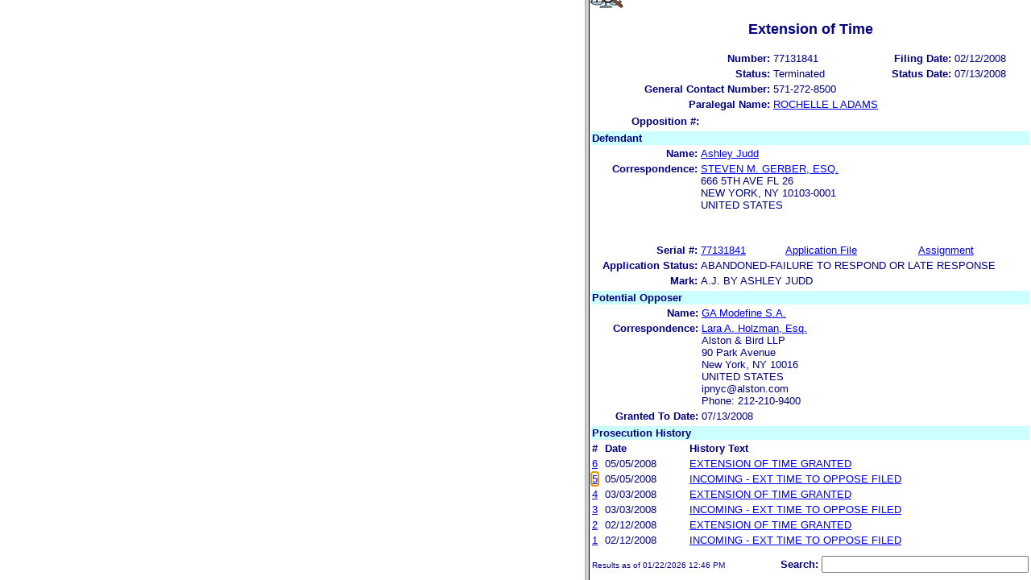

--- FILE ---
content_type: text/html; charset=ISO-8859-1
request_url: https://ttabvue.uspto.gov/ttabvue/v?pno=77131841&pty=EXT&eno=5&mode=frame
body_size: 23671
content:

<!DOCTYPE HTML PUBLIC "-//W3C//DTD HTML 4.01 Transitional//EN" "http://www.w3.org/TR/html4/loose.dtd">
<html lang="en">
<head>
<META http-equiv="Content-Type" content="text/html; charset=UTF-8">
<title>USPTO TTABVUE. Trademark Trial and Appeal Board Inquiry System</title>
<style type="text/css">

        <!--

a.uspto:link {  font-family: Arial, Helvetica, sans-serif ; font-size: 100%; font-weight: bold; color: #003399; text-decoration: none}
a.uspto:visited {  font-family: Arial, Helvetica, sans-serif; font-size: 100%; font-weight: bold; color: #006699; text-decoration: none}
a.uspto:hover {  font-family: Arial, Helvetica, sans-serif; font-size: 100%; font-weight: bold; color: #CC0033; text-decoration: underline}
a.uspto:active {  font-family: Arial, Helvetica, sans-serif; font-size: 100%; font-weight: bold; color: #990033; text-decoration: none}
a.footlinks:link {  font-family: Arial, Helvetica, sans-serif ; font-size: 75%; font-weight: normal; color: #003399; text-decoration: none}
a.footlinks:visited {  font-family: Arial, Helvetica, sans-serif; font-size: 75%; font-weight: normal; color: #006699; text-decoration: none}
a.footlinks:hover {  font-family: Arial, Helvetica, sans-serif; font-size: 75%; font-weight: normal; color: #CC0033; text-decoration: underline}
a.footlinks:active {  font-family: Arial, Helvetica, sans-serif; font-size: 75%; font-weight: normal; color: #990033; text-decoration: none}
a.smalmenu:link {  font-family: Arial, Helvetica, sans-serif ; font-size: 80%; font-weight: bold; color: #003399; text-decoration: none}
a.smalmenu:visited {  font-family: Arial, Helvetica, sans-serif; font-size: 80%; font-weight: bold; color: #006699; text-decoration: none}
a.smalmenu:hover {  font-family: Arial, Helvetica, sans-serif; font-size: 80%; font-weight: bold; color: #CC0033; text-decoration: underline}
a.smalmenu:active {  font-family: Arial, Helvetica, sans-serif; font-size: 80%; font-weight: bold; color: #990033; text-decoration: none}
a.newsheader:link {  font-family: Verdana, Arial, Helvetica, sans-serif; font-size: 80%; font-weight: bold; color: #003399; text-decoration: none}
a.newsheader:visited {  font-family: Verdana, Helvetica, sans-serif; font-size: 80%; font-weight: bold; color: #006699; text-decoration: none}
a.newsheader:hover {  font-family: Verdana, Helvetica, sans-serif; font-size: 80%; font-weight: bold; color: #CC0033; text-decoration: underline}
a.newsheader:active {  font-family: Verdana, Helvetica, sans-serif; font-size: 80%; font-weight: bold; color: #990033; text-decoration: none}
a.text:link {  font-family: Arial, Helvetica, sans-serif; font-size: 80%; font-weight: normal; color: #003399; text-decoration: none}
a.text:visited {  font-family: Arial, Helvetica, sans-serif; font-size: 80%; font-weight: normal; color: #006699; text-decoration: none}
a.text:hover {  font-family: Arial, Helvetica, sans-serif; font-size: 80%; font-weight: normal; color: #CC0033; text-decoration: underline}
a.text:active {  font-family: Arial, Helvetica, sans-serif; font-size: 80%; font-weight: normal; color: #990033; text-decoration: none}
.darkbg {  font-family: Verdana, Helvetica, sans-serif; font-size: 80%; font-weight: bold; color: #FFFFFF; text-decoration: none}
.darkbgsmall {  font-family: Verdana, Helvetica, sans-serif; font-size: 70%; font-weight: bold; color: #FFFFFF; text-decoration: none}
a.darkbg:link {  font-family: Verdana, Helvetica, sans-serif; font-size: 80%; font-weight: bold; color: #FFFFFF; text-decoration: none}
a.darkbg:visited {
        font-family: Verdana, Helvetica, sans-serif;
        font-size: 80%;
        font-weight: bold;
        color: #eeeeee;
        text-decoration: none;
}
a.darkbg:hover {
        font-family: Verdana, Helvetica, sans-serif;
        font-size: 80%;
        font-weight: bold;
        color: #E9DFD3;
        text-decoration: underline;
        background-color: #993300;
}
a.darkbg:active {
        font-family: Verdana, Helvetica, sans-serif;
        font-size: 80%;
        font-weight: bold;
        color: #E9DFD3;
        text-decoration: none;
        background-color: #993300;
}
a.darkbgsmall:link {  font-family: Verdana, Helvetica, sans-serif; font-size: 70%; font-weight: bold; color: #FFFFFF; text-decoration: none}
a.darkbgsmall:visited {
        font-family: Verdana, Helvetica, sans-serif;
        font-size: 70%;
        font-weight: bold;
        color: #eeeeee;
        text-decoration: none;
}
a.darkbgsmall:hover {
        font-family: Verdana, Helvetica, sans-serif;
        font-size: 70%;
        font-weight: bold;
        color: #E9DFD3;
        text-decoration: underline;
        background-color: #993300;
}
a.darkbgsmall:active {
        font-family: Verdana, Helvetica, sans-serif;
        font-size: 70%;
        font-weight: bold;
        color: #E9DFD3;
        text-decoration: none;
        background-color: #993300;
}
a.tinyblu:link {  font-family: Arial, Helvetica, sans-serif; font-size: 75%; font-weight: normal; color: #330066; text-decoration: none}
a.tinyblu:visited {  font-family: Arial, Helvetica, sans-serif; font-size: 75%; font-weight: normal; color: #330066; text-decoration: none}
a.tinyblu:hover {  font-family: Arial, Helvetica, sans-serif; font-size: 75%; font-weight: normal; color: #993333; text-decoration: underline}
a.tinyblu:active {  font-family: Arial, Helvetica, sans-serif; font-size: 75%; font-weight: normal; color: #330066; text-decoration: none}
.tinyblu {  font-family: Arial, Helvetica, sans-serif; font-size: 75%; font-weight: normal; color: #000033; text-decoration: none}
.caption {
        font-family: Verdana, Arial, Helvetica, sans-serif;
        font-size: 100%;
        color: #666666;
        text-decoration: none;
        font-weight: bold
}
.darkbg {
        font-family: Arial, Helvetica, sans-serif;
        font-size: 100%;
        font-weight: bold;
        color: #FFFFFF;
        text-decoration: none;
}
.bigbutton { font-family: Arial, Helvetica, sans-serif;
        font-size: 130%;
        font-weight: bold;
        color: #054169;
        text-decoration: none;
}
.tinytext {
        font-family: Verdana, Helvetica, sans-serif;
        font-size: 75%;
        font-weight: normal;
        color: #336699;
        text-decoration: none;
}
.littlebutton {
        font-family: Arial, Helvetica, sans-serif;
        font-size: 80%;
        color: #53698A;
        text-decoration: none;
        font-weight: bold;
}
.bigbuttonsub {
        font-family: Arial, Helvetica, sans-serif;
        font-size: 50%;
        color: #53698A;
        text-decoration: none;
        font-weight: lighter;
}
.newstext {
        font-family: Verdana, Arial, Helvetica, sans-serif;
        font-size: 70%;
        color: #000000;
        text-decoration: none;
}
.newsdate {
        font-family: Arial, Helvetica, sans-serif;
        font-size: 60%;
        color: #888888;
        text-decoration: none;
}       
.text {
        font-family: Arial, Helvetica, sans-serif;
        font-size: 80%;
        color: #000033;
        text-decoration: none;
        font-weight: lighter;
}
.text2 {
        font-family: Arial, Helvetica, sans-serif;
        font-size: 100%;
        color: #993333;
        text-decoration: none;
        font-weight: lighter;
        }
.vertbar {
        font-family: Verdana, Helvetica, Arial, sans-serif;
        font-size: 100%;
        color: #993333;
        text-decoration: none;
        font-weight: bold;
}
.vertbarsmall {
        font-family: Verdana, Arial, Helvetica, sans-serif;
        font-size: 80%;
        font-weight: bold;
        text-decoration: none;
        color: #993333;
}
.sectionhead {
        font-family: Verdana, Arial, Helvetica, sans-serif;
        font-size: 70%;
        font-weight: bold;
        color: #598AAA;
        }
a.sectionhead:link {
        font-family: Verdana, Arial, Helvetica, sans-serif;
        font-size: 70%;
        font-weight: bold;
        color: #598AAA;
        text-decoration: none
}
a.sectionhead:visited {
        font-family: Verdana, Arial, Helvetica, sans-serif;
        font-size: 70%;
        font-weight: bold;
        color: #598AAA;
        text-decoration: none
}
a.sectionhead:active {
        font-family: Verdana, Arial, Helvetica, sans-serif;
        font-size: 70%;
        font-weight: bold;
        color: #598AAA;
        text-decoration: none
}
a.sectionhead:hover {
        font-family: Verdana, Arial, Helvetica, sans-serif;
        font-size: 70%;
        font-weight: bold;
        color: #9BB9CC;
        text-decoration: underline
}

body {
        font-family: Arial, Helvetica, sans-serif;
        font-weight: normal;
        /*font-size: 70%;*/
}

h1.uspto {
        font-family: Arial, Helvetica, sans-serif;
        font-size: 120%;
        font-weight: bold
}

h2.uspto {
        font-family: Arial, Helvetica, sans-serif;
        font-size: 110%;
        font-weight: bold
}

h3.uspto {
        font-family: Arial, Helvetica, sans-serif;
        font-size: 100%;
        font-weight: bold
}

h4.uspto {
        font-family: Arial, Helvetica, sans-serif;
        font-size: 90%;
        font-weight: bold
}

.legal {
        font-family: "Times New Roman",serif;
        font-weight: normal;
        font-style: italic;
}

th.uspto {
        font-family: Arial, Helvetica, sans-serif;
        font-size: 80%;
        font-weight: bold
}

td.uspto {
        font-family: Arial, Helvetica, sans-serif;
        font-size: 80%;
        font-weight: normal
}       
        
.contentbody{
        font-family: Arial, Helvetica, sans-serif;
        font-size:100%;
        font-weight: normal
}
.smalltext {
        font-family: Arial, Helvetica, sans-serif;
        font-size: 80%;
}
        -->
          </style>
<meta content="text/css" http-equiv="Content-Style-Type">
        <style type="text/css">
        <!--
.t1      { font-family:Verdana, Arial, Helvetica,sans-serif; font-size:18px; font-weight:bold;   font-style:normal; color:#000080; background:#FFFFFF; text-align: center;}
.t11     { font-family:Verdana, Arial, Helvetica,sans-serif; font-size:14px;  font-weight:bold;   font-style:normal; color:#000080; background:#FFFFFF;}
.rnOrig  { font-family:Verdana, Arial, Helvetica,sans-serif; font-size:14px; font-weight:bold;   font-style:italic; color:#FF0000; text-decoration: underline; }
.rn      { font-family:Verdana, Arial, Helvetica,sans-serif; font-size:14px; font-weight:bold; font-style:italic; color:#FF0000; background:#FFFFFF; text-decoration: underline; }
.t2      { font-family:Verdana, Arial, Helvetica,sans-serif; font-size:13px;  font-weight:bold;   font-style:normal; color:#000080; background:#FFFFFF;}
.t2b     { font-family:Verdana, Arial, Helvetica,sans-serif; font-size:13px;  font-weight:bold;   font-style:normal; color:#000080; background:#CCFFFF; }
.red     { color:#FF0000; }
.t3      { font-family:Verdana, Arial, Helvetica,sans-serif; font-size:13px;  font-weight:bold;   font-style:normal; color:#000080; background:#FFFFFF; }
.t3.nowrap { white-space:nowrap; }
.t3nblack     { font-family:Verdana, Arial, Helvetica,sans-serif; font-size:13px; font-style:normal; color:#000000; background:#FFFFFF;}
.t4      { font-family:"MS Sans Serif",Helvetica,sans-serif;font-size:10px;   font-weight:normal; font-style:normal; color:#000080; background:#FFFFFF;}
.t5      { font-family:"Small Fonts",Helvetica,sans-serif;font-size:9px;   font-weight:normal; font-style:normal; color:#000080; background:#FFFFFF;}
.p1      { font-family: Verdana, Arial, Helvetica,sans-serif; font-size:13px; font-weight:normal; font-style:normal; color:#000080; background:#FFFFFF;}
td       { vertical-align: top; }
td.vmiddle {vertical-align: middle; }
.hidden { display:none;}

   body
   {
     background-color:#ffffff;
   }
  /* normal text */
  .plaintext
  {

  }

  /* page title */
  .title
  {
    font-family: "Times New Roman", Times, serif;
    font-size:18px;
    font-weight:bold;
    text-align: center;
    margin: 12px 12px 12px 12px;
    color:#000080;
  }

  /* page title */
  .title2
  {
    font-family: "Times New Roman", Times, serif;
    font-size:16px;
    font-weight:bold;
    text-align: center;
    margin: 12px 12px 12px 12px;
    color:#000080;
  }

  /* page subtitle with error text */
  .errorhdr
  {
    font-family: "Times New Roman", Times, serif;
    font-size:18px;
    font-weight:bold;
    color:#800000;
  }

  /* form number on top ofg the screen */
  .ombformnumber
  {
    font-family:"Small Fonts",Helvetica,sans-serif;
    font-size:9px;
    color:#999999;
  }
  /* topmost part of a page - system name */
  .titletopnote
  {
    font-family:"MS Sans Serif", Helvetica,sans-serif;
    font-size:9px;
    text-align: right;
    color:#000080;
  }

  /* text in navigation bar */
  .navbar
  {
    font-family:"MS Sans Serif", Helvetica,sans-serif;
    font-size:10px;
    color:#000080;
  }

  /* what to do on a page */
  .guideline
  {
    font-family:"MS Sans Serif", Helvetica,sans-serif;
    font-size:14px;
    font-weight:bold;
    color:#000000;
  }

  /* details describing guideline */
  .guideline2
  {
    font-family:"MS Sans Serif", Helvetica,sans-serif;
    font-size:14px;
    font-weight:normal;
    color:#000000;
  }

  /* details describing guideline */
  .guideline2b
  {
    font-family:"MS Sans Serif", Helvetica,sans-serif;
    font-size:14px;
    font-weight:bold;
    color:#000000;
  }

  /* details emphasizing guideline */
  .guideline3
  {
    font-family:"MS Sans Serif", Helvetica,sans-serif;
    font-size:14px;
    font-weight:normal;
    color:#800000;
  }

  /* name of a field */
  .formtext1
  {
    font-family:"MS Sans Serif", Helvetica,sans-serif;
    background:#F8F8F8;
    /*padding: 1px 8px 1px 8px ;*/
    font-size:12px;
    font-weight:bold;
  }

  /* value of a field */
  .formtext2
  {
    font-family:"MS Sans Serif", Helvetica,sans-serif;
    background:#F8F8F8;
    /*padding: 1px 4px 1px 4px ;*/
    font-size:12px;
  }

   /* red star on required field */
  .redstar
  {
    color:red;
    font-weight:bold;
  }
  /* hint in a form field */
  .formhint
  {
    font-family:"MS Sans Serif", Helvetica,sans-serif;
    font-size:70%;
    font-weight:normal;
    font-style:normal;
    color:#000080;
    background:#F8F8F8;
  }

  .formhintnobg
  {
    font-family:"MS Sans Serif", Helvetica,sans-serif;
    font-size:11px;
    font-weight:normal;
    font-style:normal;
    color:#000080;
  }

  /* Initial question */
  .iq1
  {
    font-family:"MS Sans Serif", Helvetica,sans-serif;
    font-size:12px;
    font-weight:bold;
    font-style:normal;
    margin: 12px 12px 12px 12px;
    padding: 4px 4px 4px 4px;
    background:#EEEEEE;
    /*WWbackground:#99CCCC;*/
  }

  /* possible choices for an answer */
  .c1
  {
    font-family:"MS Sans Serif", Helvetica,sans-serif;
    font-size:12px;
    font-weight:normal;
    font-style:normal;
    margin: 12px 12px 12px 24px;
    background:#FFFFFF;
  }

  /* three of below are used for framed notes */
  .note
  {
    font-family:"MS Sans Serif", Helvetica,sans-serif;
    font-size:11px;
    font-weight:normal;
    font-style:normal;
    margin: 12px 3px 12px 3px;
    padding: 4px 4px 4px 12px;
    border-style: solid;
    border-width: 1px;
    border-color: #000080;
    color:#000080;
    background:#EEEEEE;
    /* padding: 1px 4px 1px 4px ;*/
  }

  .notehdr
  {
    font-family:"MS Sans Serif", Helvetica,sans-serif;
    font-size:11px;
    font-weight:normal;
    color:#000080;
    background:#EEEEEE;
  }

  .notebody
  {
    font-family:"MS Sans Serif", Helvetica,sans-serif;
    font-size:11px;
    font-weight:normal;
    padding: 4px 4px 4px 4px ;
    color:#000080;
    background:#EEEEEE;
  }

  /* outermost table */
  .outermost
  {
    border-color: #333333;
    background:#CCCCCC;
  }

  .outermostx
  {
    border-width: 1px;
    /*border-color: #555555;*/
    border-color: #333333;
    background:#CCCCCC;
    margin: 12px 0px 12px 0px;
  }

  /* frame to show request text */
  .reqframe
  {
    border-width: 2px;
    border-color: #555555;
    background:#EEEEEE;
    margin: 12px 0px 12px 0px;
  }

  /*
  .button
  {
    font-family:Verdana, Arial, Helvetica,sans-serif;
    font-size:8pt;
  }
  */
-->
        </style>
<script type="text/javascript">
  <!--
var NS4 = (document.layers);
//var IE4 = (document.all);

function eventOnLoad()
{
  if (NS4)
    document.captureEvents(Event.KEYPRESS);
  document.onkeypress = autoFocusOnFirstTextInput;
}

function autoFocusOnFirstTextInput(e)
{
  var whichASC = (NS4) ? e.which : event.keyCode;
  whichTarget = (NS4) ? e.target.name : event.srcElement.name;
  //whichValue = (NS4) ? e.target.value : event.srcElement.value;
  //whichType = (NS4) ? e.target.type : event.srcElement.type;
  if(whichASC<48 || whichASC >57)
    return;

  var firstForm=document.forms[0];
  if(firstForm==null)
    return;
  var el=firstForm.elements;
  var i;
  for(i=0;i<el.length;i++)
  {
    if(el[i].type=="text")
    {
      if(NS4 && whichTarget!=el[i].name && el[i].value.length==0)
        el[i].value=String.fromCharCode(whichASC);
      el[i].focus();
      return;
    }
  }
}

function showHelp(name)
{
  var helpWindow=window.open("help.html#"+name, "helpwindow",
   "width=500, height=300,status=no,resizable=yes,toolbar=yes,menubar=no,scrollbars=yes");
  helpWindow.focus();
  return false;
}
// -->
</script>
<noscript></noscript>
</head>
<body bgcolor="#FFFFFF" marginheight="0" marginwidth="0" topmargin="0" leftmargin="0">
<form target="_top" method="get" action="v">
<table cellspacing="0" cellpadding="0" border="0" width="100%">
<tr>
<td align="left"><a target="_top" href="v"><img alt="TTABVUE Home" src="images/ttabvue-small.gif" border="0"></a></td><td align="right"><span class="t3"><label for="qs">Search: </label></span><input value="" id="qs" name="qs" size="30" maxlength="100" type="text"></td>
</tr>
</table>
</form>
<h2 class="t1">Extension of Time</h2>
<table summary="layout" border="0" width="100%">
<tbody>
<tr>
<th align="right" class="t3">Number:</th><td class="p1">77131841</td><th align="right" class="t3">Filing Date:</th><td class="p1">02/12/2008</td>
</tr>
<tr>
<th align="right" class="t3">Status:</th><td class="p1">Terminated</td><th align="right" class="t3">Status Date:</th><td class="p1">07/13/2008</td>
</tr>
<tr>
<th align="right" class="t3">General Contact Number:</th><td class="p1">571-272-8500</td>
</tr>
<tr>
<th align="right" class="t3">Paralegal Name:</th><td colspan="3" class="p1"><a href="https://portal.uspto.gov/EmployeeSearch/uspto_EmployeeSearch_Result.action?employeeForm.name=ADAMS" target="_blank">ROCHELLE L ADAMS</a></td>
</tr>
</tbody>
</table>
<table summary="layout" border="0" width="100%">
<tbody>
<tr>
<th align="right" width="25%" class="t3">Opposition #:</th><td class="p1" align="left" colspan="3"> </td>
</tr>
</tbody>
</table>
<table summary="layout" border="0" width="100%">
<tbody>
<tr>
<td class="t2b" align="left" colspan="10">Defendant</td>
</tr>
<tr>
<th class="t3" width="25%" align="right">Name:</th><td class="p1" colspan="5"><a href="v?pnam=Ashley%20Judd%20%20" target="_top">Ashley Judd  </a></td>
</tr>
<tr>
<th class="t3" valign="top" align="right">Correspondence:</th><td class="p1" colspan="3"><a href="v?corr=STEVEN%20M.%20GERBER,%20ESQ." target="_top">STEVEN M. GERBER, ESQ.</a><br>666 5TH AVE FL 26 <br>NEW YORK, NY 10103-0001<br>UNITED STATES<br><br></td>
</tr>
<tr>
<td>&nbsp;</td>
</tr>
<tr>
<th class="t3" align="right">Serial #:</th><td class="p1"><a target="_blank" href="https://tsdr.uspto.gov/#caseNumber=77131841&amp;caseType=SERIAL_NO&amp;searchType=statusSearch">77131841</a></td><td class="p1"><a target="_blank" href="https://tsdr.uspto.gov/#caseNumber=77131841&amp;caseType=SERIAL_NO&amp;searchType=documentSearch">Application File</a></td><td class="p1"><a href="https://assignmentcenter.uspto.gov/search/trademark?serialNumber=77131841" target="_blank">Assignment</a></td><th class="t3" align="right"> </th><td class="p1"> </td>
</tr>
<tr>
<th class="t3" align="right">Application Status: </th><td colspan="3" class="p1">ABANDONED-FAILURE TO RESPOND OR LATE RESPONSE</td>
</tr>
<tr>
<th class="t3" align="right">Mark: </th><td colspan="3" class="p1">A.J. BY ASHLEY JUDD</td>
</tr>
</tbody>
</table>
<table summary="layout" border="0" width="100%">
<tbody>
<tr>
<td class="t2b" align="left" colspan="10">Potential Opposer</td>
</tr>
<tr>
<th class="t3" width="25%" align="right">Name:</th><td class="p1" colspan="5"><a href="v?pnam=GA%20Modefine%20S.A.%20%20" target="_top">GA Modefine S.A.  </a></td>
</tr>
<tr>
<th class="t3" valign="top" align="right">Correspondence:</th><td class="p1" colspan="3"><a href="v?corr=Lara%20A.%20Holzman,%20Esq." target="_top">Lara A. Holzman, Esq.</a><br>Alston &amp; Bird LLP<br>90 Park Avenue <br>New York, NY 10016<br>UNITED STATES<br>ipnyc@alston.com<br> Phone: 212-210-9400</td>
</tr>
<tr>
<th class="t3" align="right">Granted&nbsp;To&nbsp;Date:</th><td class="p1">07/13/2008</td>
</tr>
</tbody>
</table>
<table border="0" width="100%">
<thead>
<tr>
<th align="left" class="t2b" colspan="5">Prosecution History</th>
</tr>
<tr>
<th align="left" class="t3">#</th><th align="left" class="t3">Date</th><th align="left" class="t3">History Text</th><th align="left" class="t3"> </th>
</tr>
</thead>
<tbody>
<tr>
<td class="p1"><a id="eno_6" target="_top" href="v?pno=77131841&amp;pty=EXT&amp;eno=6">6</a></td><td class="p1">05/05/2008</td><td class="p1"><a id="eno_6" target="_top" href="v?pno=77131841&amp;pty=EXT&amp;eno=6">EXTENSION OF TIME GRANTED</a></td><td class="p1"></td>
</tr>
<tr>
<td class="p1"><a id="eno_5" target="_top" href="v?pno=77131841&amp;pty=EXT&amp;eno=5">5</a></td><td class="p1">05/05/2008</td><td class="p1"><a id="eno_5" target="_top" href="v?pno=77131841&amp;pty=EXT&amp;eno=5">INCOMING - EXT TIME TO OPPOSE FILED</a></td><td class="p1"></td>
</tr>
<tr>
<td class="p1"><a id="eno_4" target="_top" href="v?pno=77131841&amp;pty=EXT&amp;eno=4">4</a></td><td class="p1">03/03/2008</td><td class="p1"><a id="eno_4" target="_top" href="v?pno=77131841&amp;pty=EXT&amp;eno=4">EXTENSION OF TIME GRANTED</a></td><td class="p1"></td>
</tr>
<tr>
<td class="p1"><a id="eno_3" target="_top" href="v?pno=77131841&amp;pty=EXT&amp;eno=3">3</a></td><td class="p1">03/03/2008</td><td class="p1"><a id="eno_3" target="_top" href="v?pno=77131841&amp;pty=EXT&amp;eno=3">INCOMING - EXT TIME TO OPPOSE FILED</a></td><td class="p1"></td>
</tr>
<tr>
<td class="p1"><a id="eno_2" target="_top" href="v?pno=77131841&amp;pty=EXT&amp;eno=2">2</a></td><td class="p1">02/12/2008</td><td class="p1"><a id="eno_2" target="_top" href="v?pno=77131841&amp;pty=EXT&amp;eno=2">EXTENSION OF TIME GRANTED</a></td><td class="p1"></td>
</tr>
<tr>
<td class="p1"><a id="eno_1" target="_top" href="v?pno=77131841&amp;pty=EXT&amp;eno=1">1</a></td><td class="p1">02/12/2008</td><td class="p1"><a id="eno_1" target="_top" href="v?pno=77131841&amp;pty=EXT&amp;eno=1">INCOMING - EXT TIME TO OPPOSE FILED</a></td><td class="p1"></td>
</tr>
</tbody>
</table>
<form target="_top" method="get" action="v" style="margin-top:6px; margin-bottom:6px;">
<table summary="layout" width="100%" border="0">
<tbody>
<tr>
<td style="vertical-align:baseline; text-align:left;" class="t4">Results as of 01/22/2026 12:46 PM</td><td style="vertical-align:baseline; text-align:right;" width="10%" class="t3"><label for="qs">Search: </label></td><td style="vertical-align:baseline; text-align:left;" width="10%"><input value="" id="qs" name="qs" size="30" maxlength="100" type="text"></td>
</tr>
</tbody>
</table>
</form>
</body>
</html>
